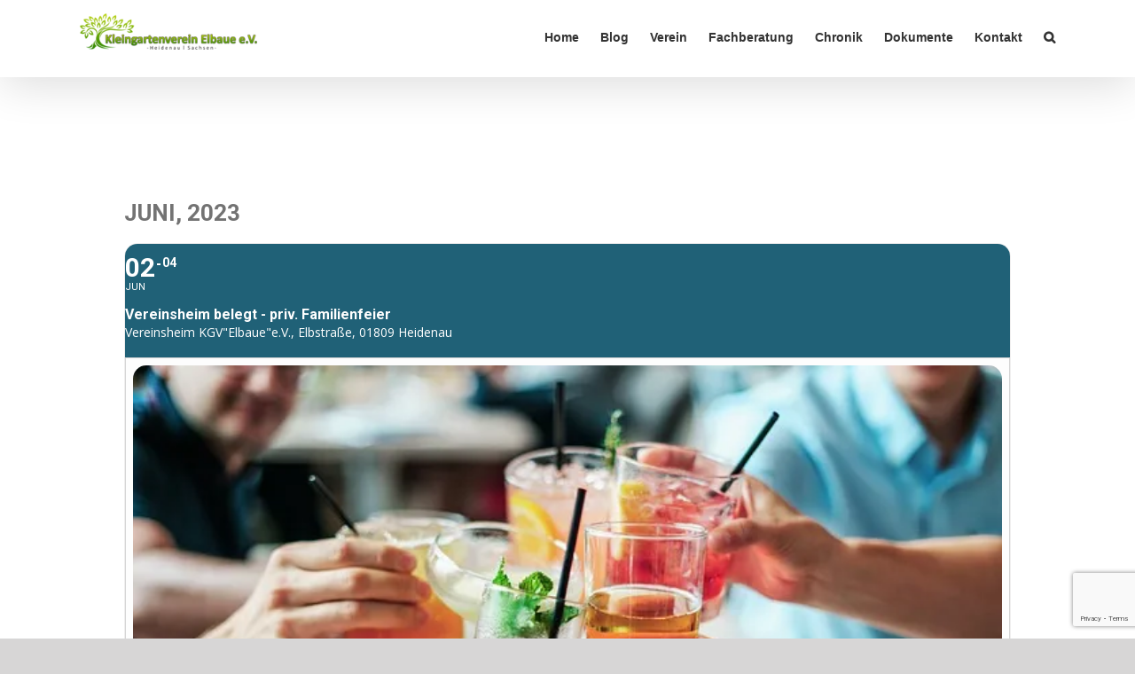

--- FILE ---
content_type: text/html; charset=utf-8
request_url: https://www.google.com/recaptcha/api2/anchor?ar=1&k=6LfWBKQUAAAAAJCoDUOEkm71uCnll49eKECsiTMW&co=aHR0cHM6Ly9rZ3YtZWxiYXVlLWhlaWRlbmF1LmRlOjQ0Mw..&hl=en&v=N67nZn4AqZkNcbeMu4prBgzg&size=invisible&anchor-ms=20000&execute-ms=30000&cb=sw8clyoc7a9c
body_size: 48941
content:
<!DOCTYPE HTML><html dir="ltr" lang="en"><head><meta http-equiv="Content-Type" content="text/html; charset=UTF-8">
<meta http-equiv="X-UA-Compatible" content="IE=edge">
<title>reCAPTCHA</title>
<style type="text/css">
/* cyrillic-ext */
@font-face {
  font-family: 'Roboto';
  font-style: normal;
  font-weight: 400;
  font-stretch: 100%;
  src: url(//fonts.gstatic.com/s/roboto/v48/KFO7CnqEu92Fr1ME7kSn66aGLdTylUAMa3GUBHMdazTgWw.woff2) format('woff2');
  unicode-range: U+0460-052F, U+1C80-1C8A, U+20B4, U+2DE0-2DFF, U+A640-A69F, U+FE2E-FE2F;
}
/* cyrillic */
@font-face {
  font-family: 'Roboto';
  font-style: normal;
  font-weight: 400;
  font-stretch: 100%;
  src: url(//fonts.gstatic.com/s/roboto/v48/KFO7CnqEu92Fr1ME7kSn66aGLdTylUAMa3iUBHMdazTgWw.woff2) format('woff2');
  unicode-range: U+0301, U+0400-045F, U+0490-0491, U+04B0-04B1, U+2116;
}
/* greek-ext */
@font-face {
  font-family: 'Roboto';
  font-style: normal;
  font-weight: 400;
  font-stretch: 100%;
  src: url(//fonts.gstatic.com/s/roboto/v48/KFO7CnqEu92Fr1ME7kSn66aGLdTylUAMa3CUBHMdazTgWw.woff2) format('woff2');
  unicode-range: U+1F00-1FFF;
}
/* greek */
@font-face {
  font-family: 'Roboto';
  font-style: normal;
  font-weight: 400;
  font-stretch: 100%;
  src: url(//fonts.gstatic.com/s/roboto/v48/KFO7CnqEu92Fr1ME7kSn66aGLdTylUAMa3-UBHMdazTgWw.woff2) format('woff2');
  unicode-range: U+0370-0377, U+037A-037F, U+0384-038A, U+038C, U+038E-03A1, U+03A3-03FF;
}
/* math */
@font-face {
  font-family: 'Roboto';
  font-style: normal;
  font-weight: 400;
  font-stretch: 100%;
  src: url(//fonts.gstatic.com/s/roboto/v48/KFO7CnqEu92Fr1ME7kSn66aGLdTylUAMawCUBHMdazTgWw.woff2) format('woff2');
  unicode-range: U+0302-0303, U+0305, U+0307-0308, U+0310, U+0312, U+0315, U+031A, U+0326-0327, U+032C, U+032F-0330, U+0332-0333, U+0338, U+033A, U+0346, U+034D, U+0391-03A1, U+03A3-03A9, U+03B1-03C9, U+03D1, U+03D5-03D6, U+03F0-03F1, U+03F4-03F5, U+2016-2017, U+2034-2038, U+203C, U+2040, U+2043, U+2047, U+2050, U+2057, U+205F, U+2070-2071, U+2074-208E, U+2090-209C, U+20D0-20DC, U+20E1, U+20E5-20EF, U+2100-2112, U+2114-2115, U+2117-2121, U+2123-214F, U+2190, U+2192, U+2194-21AE, U+21B0-21E5, U+21F1-21F2, U+21F4-2211, U+2213-2214, U+2216-22FF, U+2308-230B, U+2310, U+2319, U+231C-2321, U+2336-237A, U+237C, U+2395, U+239B-23B7, U+23D0, U+23DC-23E1, U+2474-2475, U+25AF, U+25B3, U+25B7, U+25BD, U+25C1, U+25CA, U+25CC, U+25FB, U+266D-266F, U+27C0-27FF, U+2900-2AFF, U+2B0E-2B11, U+2B30-2B4C, U+2BFE, U+3030, U+FF5B, U+FF5D, U+1D400-1D7FF, U+1EE00-1EEFF;
}
/* symbols */
@font-face {
  font-family: 'Roboto';
  font-style: normal;
  font-weight: 400;
  font-stretch: 100%;
  src: url(//fonts.gstatic.com/s/roboto/v48/KFO7CnqEu92Fr1ME7kSn66aGLdTylUAMaxKUBHMdazTgWw.woff2) format('woff2');
  unicode-range: U+0001-000C, U+000E-001F, U+007F-009F, U+20DD-20E0, U+20E2-20E4, U+2150-218F, U+2190, U+2192, U+2194-2199, U+21AF, U+21E6-21F0, U+21F3, U+2218-2219, U+2299, U+22C4-22C6, U+2300-243F, U+2440-244A, U+2460-24FF, U+25A0-27BF, U+2800-28FF, U+2921-2922, U+2981, U+29BF, U+29EB, U+2B00-2BFF, U+4DC0-4DFF, U+FFF9-FFFB, U+10140-1018E, U+10190-1019C, U+101A0, U+101D0-101FD, U+102E0-102FB, U+10E60-10E7E, U+1D2C0-1D2D3, U+1D2E0-1D37F, U+1F000-1F0FF, U+1F100-1F1AD, U+1F1E6-1F1FF, U+1F30D-1F30F, U+1F315, U+1F31C, U+1F31E, U+1F320-1F32C, U+1F336, U+1F378, U+1F37D, U+1F382, U+1F393-1F39F, U+1F3A7-1F3A8, U+1F3AC-1F3AF, U+1F3C2, U+1F3C4-1F3C6, U+1F3CA-1F3CE, U+1F3D4-1F3E0, U+1F3ED, U+1F3F1-1F3F3, U+1F3F5-1F3F7, U+1F408, U+1F415, U+1F41F, U+1F426, U+1F43F, U+1F441-1F442, U+1F444, U+1F446-1F449, U+1F44C-1F44E, U+1F453, U+1F46A, U+1F47D, U+1F4A3, U+1F4B0, U+1F4B3, U+1F4B9, U+1F4BB, U+1F4BF, U+1F4C8-1F4CB, U+1F4D6, U+1F4DA, U+1F4DF, U+1F4E3-1F4E6, U+1F4EA-1F4ED, U+1F4F7, U+1F4F9-1F4FB, U+1F4FD-1F4FE, U+1F503, U+1F507-1F50B, U+1F50D, U+1F512-1F513, U+1F53E-1F54A, U+1F54F-1F5FA, U+1F610, U+1F650-1F67F, U+1F687, U+1F68D, U+1F691, U+1F694, U+1F698, U+1F6AD, U+1F6B2, U+1F6B9-1F6BA, U+1F6BC, U+1F6C6-1F6CF, U+1F6D3-1F6D7, U+1F6E0-1F6EA, U+1F6F0-1F6F3, U+1F6F7-1F6FC, U+1F700-1F7FF, U+1F800-1F80B, U+1F810-1F847, U+1F850-1F859, U+1F860-1F887, U+1F890-1F8AD, U+1F8B0-1F8BB, U+1F8C0-1F8C1, U+1F900-1F90B, U+1F93B, U+1F946, U+1F984, U+1F996, U+1F9E9, U+1FA00-1FA6F, U+1FA70-1FA7C, U+1FA80-1FA89, U+1FA8F-1FAC6, U+1FACE-1FADC, U+1FADF-1FAE9, U+1FAF0-1FAF8, U+1FB00-1FBFF;
}
/* vietnamese */
@font-face {
  font-family: 'Roboto';
  font-style: normal;
  font-weight: 400;
  font-stretch: 100%;
  src: url(//fonts.gstatic.com/s/roboto/v48/KFO7CnqEu92Fr1ME7kSn66aGLdTylUAMa3OUBHMdazTgWw.woff2) format('woff2');
  unicode-range: U+0102-0103, U+0110-0111, U+0128-0129, U+0168-0169, U+01A0-01A1, U+01AF-01B0, U+0300-0301, U+0303-0304, U+0308-0309, U+0323, U+0329, U+1EA0-1EF9, U+20AB;
}
/* latin-ext */
@font-face {
  font-family: 'Roboto';
  font-style: normal;
  font-weight: 400;
  font-stretch: 100%;
  src: url(//fonts.gstatic.com/s/roboto/v48/KFO7CnqEu92Fr1ME7kSn66aGLdTylUAMa3KUBHMdazTgWw.woff2) format('woff2');
  unicode-range: U+0100-02BA, U+02BD-02C5, U+02C7-02CC, U+02CE-02D7, U+02DD-02FF, U+0304, U+0308, U+0329, U+1D00-1DBF, U+1E00-1E9F, U+1EF2-1EFF, U+2020, U+20A0-20AB, U+20AD-20C0, U+2113, U+2C60-2C7F, U+A720-A7FF;
}
/* latin */
@font-face {
  font-family: 'Roboto';
  font-style: normal;
  font-weight: 400;
  font-stretch: 100%;
  src: url(//fonts.gstatic.com/s/roboto/v48/KFO7CnqEu92Fr1ME7kSn66aGLdTylUAMa3yUBHMdazQ.woff2) format('woff2');
  unicode-range: U+0000-00FF, U+0131, U+0152-0153, U+02BB-02BC, U+02C6, U+02DA, U+02DC, U+0304, U+0308, U+0329, U+2000-206F, U+20AC, U+2122, U+2191, U+2193, U+2212, U+2215, U+FEFF, U+FFFD;
}
/* cyrillic-ext */
@font-face {
  font-family: 'Roboto';
  font-style: normal;
  font-weight: 500;
  font-stretch: 100%;
  src: url(//fonts.gstatic.com/s/roboto/v48/KFO7CnqEu92Fr1ME7kSn66aGLdTylUAMa3GUBHMdazTgWw.woff2) format('woff2');
  unicode-range: U+0460-052F, U+1C80-1C8A, U+20B4, U+2DE0-2DFF, U+A640-A69F, U+FE2E-FE2F;
}
/* cyrillic */
@font-face {
  font-family: 'Roboto';
  font-style: normal;
  font-weight: 500;
  font-stretch: 100%;
  src: url(//fonts.gstatic.com/s/roboto/v48/KFO7CnqEu92Fr1ME7kSn66aGLdTylUAMa3iUBHMdazTgWw.woff2) format('woff2');
  unicode-range: U+0301, U+0400-045F, U+0490-0491, U+04B0-04B1, U+2116;
}
/* greek-ext */
@font-face {
  font-family: 'Roboto';
  font-style: normal;
  font-weight: 500;
  font-stretch: 100%;
  src: url(//fonts.gstatic.com/s/roboto/v48/KFO7CnqEu92Fr1ME7kSn66aGLdTylUAMa3CUBHMdazTgWw.woff2) format('woff2');
  unicode-range: U+1F00-1FFF;
}
/* greek */
@font-face {
  font-family: 'Roboto';
  font-style: normal;
  font-weight: 500;
  font-stretch: 100%;
  src: url(//fonts.gstatic.com/s/roboto/v48/KFO7CnqEu92Fr1ME7kSn66aGLdTylUAMa3-UBHMdazTgWw.woff2) format('woff2');
  unicode-range: U+0370-0377, U+037A-037F, U+0384-038A, U+038C, U+038E-03A1, U+03A3-03FF;
}
/* math */
@font-face {
  font-family: 'Roboto';
  font-style: normal;
  font-weight: 500;
  font-stretch: 100%;
  src: url(//fonts.gstatic.com/s/roboto/v48/KFO7CnqEu92Fr1ME7kSn66aGLdTylUAMawCUBHMdazTgWw.woff2) format('woff2');
  unicode-range: U+0302-0303, U+0305, U+0307-0308, U+0310, U+0312, U+0315, U+031A, U+0326-0327, U+032C, U+032F-0330, U+0332-0333, U+0338, U+033A, U+0346, U+034D, U+0391-03A1, U+03A3-03A9, U+03B1-03C9, U+03D1, U+03D5-03D6, U+03F0-03F1, U+03F4-03F5, U+2016-2017, U+2034-2038, U+203C, U+2040, U+2043, U+2047, U+2050, U+2057, U+205F, U+2070-2071, U+2074-208E, U+2090-209C, U+20D0-20DC, U+20E1, U+20E5-20EF, U+2100-2112, U+2114-2115, U+2117-2121, U+2123-214F, U+2190, U+2192, U+2194-21AE, U+21B0-21E5, U+21F1-21F2, U+21F4-2211, U+2213-2214, U+2216-22FF, U+2308-230B, U+2310, U+2319, U+231C-2321, U+2336-237A, U+237C, U+2395, U+239B-23B7, U+23D0, U+23DC-23E1, U+2474-2475, U+25AF, U+25B3, U+25B7, U+25BD, U+25C1, U+25CA, U+25CC, U+25FB, U+266D-266F, U+27C0-27FF, U+2900-2AFF, U+2B0E-2B11, U+2B30-2B4C, U+2BFE, U+3030, U+FF5B, U+FF5D, U+1D400-1D7FF, U+1EE00-1EEFF;
}
/* symbols */
@font-face {
  font-family: 'Roboto';
  font-style: normal;
  font-weight: 500;
  font-stretch: 100%;
  src: url(//fonts.gstatic.com/s/roboto/v48/KFO7CnqEu92Fr1ME7kSn66aGLdTylUAMaxKUBHMdazTgWw.woff2) format('woff2');
  unicode-range: U+0001-000C, U+000E-001F, U+007F-009F, U+20DD-20E0, U+20E2-20E4, U+2150-218F, U+2190, U+2192, U+2194-2199, U+21AF, U+21E6-21F0, U+21F3, U+2218-2219, U+2299, U+22C4-22C6, U+2300-243F, U+2440-244A, U+2460-24FF, U+25A0-27BF, U+2800-28FF, U+2921-2922, U+2981, U+29BF, U+29EB, U+2B00-2BFF, U+4DC0-4DFF, U+FFF9-FFFB, U+10140-1018E, U+10190-1019C, U+101A0, U+101D0-101FD, U+102E0-102FB, U+10E60-10E7E, U+1D2C0-1D2D3, U+1D2E0-1D37F, U+1F000-1F0FF, U+1F100-1F1AD, U+1F1E6-1F1FF, U+1F30D-1F30F, U+1F315, U+1F31C, U+1F31E, U+1F320-1F32C, U+1F336, U+1F378, U+1F37D, U+1F382, U+1F393-1F39F, U+1F3A7-1F3A8, U+1F3AC-1F3AF, U+1F3C2, U+1F3C4-1F3C6, U+1F3CA-1F3CE, U+1F3D4-1F3E0, U+1F3ED, U+1F3F1-1F3F3, U+1F3F5-1F3F7, U+1F408, U+1F415, U+1F41F, U+1F426, U+1F43F, U+1F441-1F442, U+1F444, U+1F446-1F449, U+1F44C-1F44E, U+1F453, U+1F46A, U+1F47D, U+1F4A3, U+1F4B0, U+1F4B3, U+1F4B9, U+1F4BB, U+1F4BF, U+1F4C8-1F4CB, U+1F4D6, U+1F4DA, U+1F4DF, U+1F4E3-1F4E6, U+1F4EA-1F4ED, U+1F4F7, U+1F4F9-1F4FB, U+1F4FD-1F4FE, U+1F503, U+1F507-1F50B, U+1F50D, U+1F512-1F513, U+1F53E-1F54A, U+1F54F-1F5FA, U+1F610, U+1F650-1F67F, U+1F687, U+1F68D, U+1F691, U+1F694, U+1F698, U+1F6AD, U+1F6B2, U+1F6B9-1F6BA, U+1F6BC, U+1F6C6-1F6CF, U+1F6D3-1F6D7, U+1F6E0-1F6EA, U+1F6F0-1F6F3, U+1F6F7-1F6FC, U+1F700-1F7FF, U+1F800-1F80B, U+1F810-1F847, U+1F850-1F859, U+1F860-1F887, U+1F890-1F8AD, U+1F8B0-1F8BB, U+1F8C0-1F8C1, U+1F900-1F90B, U+1F93B, U+1F946, U+1F984, U+1F996, U+1F9E9, U+1FA00-1FA6F, U+1FA70-1FA7C, U+1FA80-1FA89, U+1FA8F-1FAC6, U+1FACE-1FADC, U+1FADF-1FAE9, U+1FAF0-1FAF8, U+1FB00-1FBFF;
}
/* vietnamese */
@font-face {
  font-family: 'Roboto';
  font-style: normal;
  font-weight: 500;
  font-stretch: 100%;
  src: url(//fonts.gstatic.com/s/roboto/v48/KFO7CnqEu92Fr1ME7kSn66aGLdTylUAMa3OUBHMdazTgWw.woff2) format('woff2');
  unicode-range: U+0102-0103, U+0110-0111, U+0128-0129, U+0168-0169, U+01A0-01A1, U+01AF-01B0, U+0300-0301, U+0303-0304, U+0308-0309, U+0323, U+0329, U+1EA0-1EF9, U+20AB;
}
/* latin-ext */
@font-face {
  font-family: 'Roboto';
  font-style: normal;
  font-weight: 500;
  font-stretch: 100%;
  src: url(//fonts.gstatic.com/s/roboto/v48/KFO7CnqEu92Fr1ME7kSn66aGLdTylUAMa3KUBHMdazTgWw.woff2) format('woff2');
  unicode-range: U+0100-02BA, U+02BD-02C5, U+02C7-02CC, U+02CE-02D7, U+02DD-02FF, U+0304, U+0308, U+0329, U+1D00-1DBF, U+1E00-1E9F, U+1EF2-1EFF, U+2020, U+20A0-20AB, U+20AD-20C0, U+2113, U+2C60-2C7F, U+A720-A7FF;
}
/* latin */
@font-face {
  font-family: 'Roboto';
  font-style: normal;
  font-weight: 500;
  font-stretch: 100%;
  src: url(//fonts.gstatic.com/s/roboto/v48/KFO7CnqEu92Fr1ME7kSn66aGLdTylUAMa3yUBHMdazQ.woff2) format('woff2');
  unicode-range: U+0000-00FF, U+0131, U+0152-0153, U+02BB-02BC, U+02C6, U+02DA, U+02DC, U+0304, U+0308, U+0329, U+2000-206F, U+20AC, U+2122, U+2191, U+2193, U+2212, U+2215, U+FEFF, U+FFFD;
}
/* cyrillic-ext */
@font-face {
  font-family: 'Roboto';
  font-style: normal;
  font-weight: 900;
  font-stretch: 100%;
  src: url(//fonts.gstatic.com/s/roboto/v48/KFO7CnqEu92Fr1ME7kSn66aGLdTylUAMa3GUBHMdazTgWw.woff2) format('woff2');
  unicode-range: U+0460-052F, U+1C80-1C8A, U+20B4, U+2DE0-2DFF, U+A640-A69F, U+FE2E-FE2F;
}
/* cyrillic */
@font-face {
  font-family: 'Roboto';
  font-style: normal;
  font-weight: 900;
  font-stretch: 100%;
  src: url(//fonts.gstatic.com/s/roboto/v48/KFO7CnqEu92Fr1ME7kSn66aGLdTylUAMa3iUBHMdazTgWw.woff2) format('woff2');
  unicode-range: U+0301, U+0400-045F, U+0490-0491, U+04B0-04B1, U+2116;
}
/* greek-ext */
@font-face {
  font-family: 'Roboto';
  font-style: normal;
  font-weight: 900;
  font-stretch: 100%;
  src: url(//fonts.gstatic.com/s/roboto/v48/KFO7CnqEu92Fr1ME7kSn66aGLdTylUAMa3CUBHMdazTgWw.woff2) format('woff2');
  unicode-range: U+1F00-1FFF;
}
/* greek */
@font-face {
  font-family: 'Roboto';
  font-style: normal;
  font-weight: 900;
  font-stretch: 100%;
  src: url(//fonts.gstatic.com/s/roboto/v48/KFO7CnqEu92Fr1ME7kSn66aGLdTylUAMa3-UBHMdazTgWw.woff2) format('woff2');
  unicode-range: U+0370-0377, U+037A-037F, U+0384-038A, U+038C, U+038E-03A1, U+03A3-03FF;
}
/* math */
@font-face {
  font-family: 'Roboto';
  font-style: normal;
  font-weight: 900;
  font-stretch: 100%;
  src: url(//fonts.gstatic.com/s/roboto/v48/KFO7CnqEu92Fr1ME7kSn66aGLdTylUAMawCUBHMdazTgWw.woff2) format('woff2');
  unicode-range: U+0302-0303, U+0305, U+0307-0308, U+0310, U+0312, U+0315, U+031A, U+0326-0327, U+032C, U+032F-0330, U+0332-0333, U+0338, U+033A, U+0346, U+034D, U+0391-03A1, U+03A3-03A9, U+03B1-03C9, U+03D1, U+03D5-03D6, U+03F0-03F1, U+03F4-03F5, U+2016-2017, U+2034-2038, U+203C, U+2040, U+2043, U+2047, U+2050, U+2057, U+205F, U+2070-2071, U+2074-208E, U+2090-209C, U+20D0-20DC, U+20E1, U+20E5-20EF, U+2100-2112, U+2114-2115, U+2117-2121, U+2123-214F, U+2190, U+2192, U+2194-21AE, U+21B0-21E5, U+21F1-21F2, U+21F4-2211, U+2213-2214, U+2216-22FF, U+2308-230B, U+2310, U+2319, U+231C-2321, U+2336-237A, U+237C, U+2395, U+239B-23B7, U+23D0, U+23DC-23E1, U+2474-2475, U+25AF, U+25B3, U+25B7, U+25BD, U+25C1, U+25CA, U+25CC, U+25FB, U+266D-266F, U+27C0-27FF, U+2900-2AFF, U+2B0E-2B11, U+2B30-2B4C, U+2BFE, U+3030, U+FF5B, U+FF5D, U+1D400-1D7FF, U+1EE00-1EEFF;
}
/* symbols */
@font-face {
  font-family: 'Roboto';
  font-style: normal;
  font-weight: 900;
  font-stretch: 100%;
  src: url(//fonts.gstatic.com/s/roboto/v48/KFO7CnqEu92Fr1ME7kSn66aGLdTylUAMaxKUBHMdazTgWw.woff2) format('woff2');
  unicode-range: U+0001-000C, U+000E-001F, U+007F-009F, U+20DD-20E0, U+20E2-20E4, U+2150-218F, U+2190, U+2192, U+2194-2199, U+21AF, U+21E6-21F0, U+21F3, U+2218-2219, U+2299, U+22C4-22C6, U+2300-243F, U+2440-244A, U+2460-24FF, U+25A0-27BF, U+2800-28FF, U+2921-2922, U+2981, U+29BF, U+29EB, U+2B00-2BFF, U+4DC0-4DFF, U+FFF9-FFFB, U+10140-1018E, U+10190-1019C, U+101A0, U+101D0-101FD, U+102E0-102FB, U+10E60-10E7E, U+1D2C0-1D2D3, U+1D2E0-1D37F, U+1F000-1F0FF, U+1F100-1F1AD, U+1F1E6-1F1FF, U+1F30D-1F30F, U+1F315, U+1F31C, U+1F31E, U+1F320-1F32C, U+1F336, U+1F378, U+1F37D, U+1F382, U+1F393-1F39F, U+1F3A7-1F3A8, U+1F3AC-1F3AF, U+1F3C2, U+1F3C4-1F3C6, U+1F3CA-1F3CE, U+1F3D4-1F3E0, U+1F3ED, U+1F3F1-1F3F3, U+1F3F5-1F3F7, U+1F408, U+1F415, U+1F41F, U+1F426, U+1F43F, U+1F441-1F442, U+1F444, U+1F446-1F449, U+1F44C-1F44E, U+1F453, U+1F46A, U+1F47D, U+1F4A3, U+1F4B0, U+1F4B3, U+1F4B9, U+1F4BB, U+1F4BF, U+1F4C8-1F4CB, U+1F4D6, U+1F4DA, U+1F4DF, U+1F4E3-1F4E6, U+1F4EA-1F4ED, U+1F4F7, U+1F4F9-1F4FB, U+1F4FD-1F4FE, U+1F503, U+1F507-1F50B, U+1F50D, U+1F512-1F513, U+1F53E-1F54A, U+1F54F-1F5FA, U+1F610, U+1F650-1F67F, U+1F687, U+1F68D, U+1F691, U+1F694, U+1F698, U+1F6AD, U+1F6B2, U+1F6B9-1F6BA, U+1F6BC, U+1F6C6-1F6CF, U+1F6D3-1F6D7, U+1F6E0-1F6EA, U+1F6F0-1F6F3, U+1F6F7-1F6FC, U+1F700-1F7FF, U+1F800-1F80B, U+1F810-1F847, U+1F850-1F859, U+1F860-1F887, U+1F890-1F8AD, U+1F8B0-1F8BB, U+1F8C0-1F8C1, U+1F900-1F90B, U+1F93B, U+1F946, U+1F984, U+1F996, U+1F9E9, U+1FA00-1FA6F, U+1FA70-1FA7C, U+1FA80-1FA89, U+1FA8F-1FAC6, U+1FACE-1FADC, U+1FADF-1FAE9, U+1FAF0-1FAF8, U+1FB00-1FBFF;
}
/* vietnamese */
@font-face {
  font-family: 'Roboto';
  font-style: normal;
  font-weight: 900;
  font-stretch: 100%;
  src: url(//fonts.gstatic.com/s/roboto/v48/KFO7CnqEu92Fr1ME7kSn66aGLdTylUAMa3OUBHMdazTgWw.woff2) format('woff2');
  unicode-range: U+0102-0103, U+0110-0111, U+0128-0129, U+0168-0169, U+01A0-01A1, U+01AF-01B0, U+0300-0301, U+0303-0304, U+0308-0309, U+0323, U+0329, U+1EA0-1EF9, U+20AB;
}
/* latin-ext */
@font-face {
  font-family: 'Roboto';
  font-style: normal;
  font-weight: 900;
  font-stretch: 100%;
  src: url(//fonts.gstatic.com/s/roboto/v48/KFO7CnqEu92Fr1ME7kSn66aGLdTylUAMa3KUBHMdazTgWw.woff2) format('woff2');
  unicode-range: U+0100-02BA, U+02BD-02C5, U+02C7-02CC, U+02CE-02D7, U+02DD-02FF, U+0304, U+0308, U+0329, U+1D00-1DBF, U+1E00-1E9F, U+1EF2-1EFF, U+2020, U+20A0-20AB, U+20AD-20C0, U+2113, U+2C60-2C7F, U+A720-A7FF;
}
/* latin */
@font-face {
  font-family: 'Roboto';
  font-style: normal;
  font-weight: 900;
  font-stretch: 100%;
  src: url(//fonts.gstatic.com/s/roboto/v48/KFO7CnqEu92Fr1ME7kSn66aGLdTylUAMa3yUBHMdazQ.woff2) format('woff2');
  unicode-range: U+0000-00FF, U+0131, U+0152-0153, U+02BB-02BC, U+02C6, U+02DA, U+02DC, U+0304, U+0308, U+0329, U+2000-206F, U+20AC, U+2122, U+2191, U+2193, U+2212, U+2215, U+FEFF, U+FFFD;
}

</style>
<link rel="stylesheet" type="text/css" href="https://www.gstatic.com/recaptcha/releases/N67nZn4AqZkNcbeMu4prBgzg/styles__ltr.css">
<script nonce="yQ-nKVs4trX6NVlvhkziHw" type="text/javascript">window['__recaptcha_api'] = 'https://www.google.com/recaptcha/api2/';</script>
<script type="text/javascript" src="https://www.gstatic.com/recaptcha/releases/N67nZn4AqZkNcbeMu4prBgzg/recaptcha__en.js" nonce="yQ-nKVs4trX6NVlvhkziHw">
      
    </script></head>
<body><div id="rc-anchor-alert" class="rc-anchor-alert"></div>
<input type="hidden" id="recaptcha-token" value="[base64]">
<script type="text/javascript" nonce="yQ-nKVs4trX6NVlvhkziHw">
      recaptcha.anchor.Main.init("[\x22ainput\x22,[\x22bgdata\x22,\x22\x22,\[base64]/[base64]/[base64]/[base64]/[base64]/UltsKytdPUU6KEU8MjA0OD9SW2wrK109RT4+NnwxOTI6KChFJjY0NTEyKT09NTUyOTYmJk0rMTxjLmxlbmd0aCYmKGMuY2hhckNvZGVBdChNKzEpJjY0NTEyKT09NTYzMjA/[base64]/[base64]/[base64]/[base64]/[base64]/[base64]/[base64]\x22,\[base64]\\u003d\x22,\x22w79Gw605d8KswovDugnDrkU0dVVbwrTChCrDgiXClSdpwqHCmxLCrUsPw40/[base64]/wo4qOH7ChMKRw5fCicORwqzCmVnCkcOPw4bCsizDpcKow6HCncKHw7N+HC9XJcO0wqwDwpxFPsO2CxAmR8KnNVLDg8K8F8Klw5bCkh7CtgV2fnVjwqvDtxUfVV/CkMK4PgXDgMOdw5lOK23CqgDDg8Omw5g8w4jDtcOaRj3Dm8OQw4kcbcKCwpHDuMKnOjsfSHrDoUkQwpxxIcKmKMOJwpowwoo9w6LCuMOFM8Kjw6ZkwrPCg8OBwpYbw6/Ci2PDl8OPFVF5wr/CtUMHEsKjacOCwpLCtMOvw5nDnHfCssK/dX4yw6HDvknCqlLDjmjDu8Kcwpk1woTCkMODwr1ZXSZTCsOfZFcHwoPCqxF5WxthSMOmWcOuwp/DjwYtwpHDvwJ6w6rDusONwptVwozCpnTCi1bCpsK3QcKHK8OPw7ofwoZrwqXCq8OTe1BeXSPChcKNw6RCw53CoDgtw7FLMMKGwrDDp8KYAMK1wovDt8K/w4Mrw4ZqNHVxwpEVADXCl1zDpcOXCF3Ct3LDsxNiNcOtwqDDnkoPwoHCssKEP19Vw4PDsMOOR8KbMyHDsBPCjB4vwplNbD/[base64]/ClcK9VMKCwoscw4nDu8ObFz/CsW3CplfCjVLCgcOkQsOvVsKFa1/DrsKzw5XCicOrQMK0w7XDnsOdT8KdEMKtOcOCw4h3VsOOJMOkw7DCn8KhwpAuwqVgwrEQw5MQw4jDlMKJw5nCocKKThIuJA13RFJ6wrgsw73DusOTw5/Cmk/[base64]/[base64]/[base64]/CrlxWw5lHWz0cwrRJw4DCmzRxwoZIG8KgwoPCocOswro5w7kVcMOLwrPDscK6OMO+wpjCp3/DgBbCt8OEwpHDtxwKKhJgw57DlGHDjcKFF2XCgDxRwrzDlRvCoTM8wpdQwpLDssO7wpZkwpTCvlLCo8OdwqYiSj8xwq4oL8KQw7XDmmrDjFPDkzzCl8O7w59Zw5HDncKzwqnCnmJrYMOEw57CkcKRwpFHHU7CscKyw6NIB8O/w7/[base64]/Dn1YHZMKaGsKiVlzCg3PDj3HDkVlWbVjCnyMVw77Ds2XChlkzfcK1w6jDn8OLw5nCojRYLsOzOg02w4Juw5zDkyDClMKgw7ckw7fDscOHQMOmL8KaQMKSWMOOwqcuQcOvP0UYSsK0w4fCrsOZwrvCicKjw7HCr8O2Im9/DEHCr8OxP1NlXzQBdhVxw4fCqsKmPwTCmcOQG1HCtmFKwo0uw73Cg8Krw5lzI8OZwpEkcDDCjcOfw6FPAzDDpUJfw5/Cv8OQw43ClhvDmV/DgcKxwqo2w4ENWTUCw4HChQ/Cg8KXwqhgw5jCkcOOasOQw7FSwqhHwpLDoVHDsMOvDlbDp8O8w6/[base64]/DiMKaUsKCTCwrRsODWsKAw6rDocKKw5TDusKfRHLCicOsYMOhw4DDvMO5ZFnDmW0Aw7bCkcKlaSTCo8OqwqzCnlXClcO6XsOaeMOaT8OHw6XCr8OldcOKwqtzw75qIMKqw4Z6wrVST2VvwrRRw4XDk8KGwpV3w5/CtMOPwpUHw4fDvmLCkcKMwprDpjsfO8KvwqXDuEZdw6pFWsOPw5UdAMKkLSpsw7QDYsOsMQtDw5gww6Rhwo9sbTB9Qx3Co8O9TRrCrwtywrrCl8Ktw4fCr0vDg0bCnMKnw68Pw6/[base64]/CkMKqZnBVASZFZEViw7TCqFguGDUXTWHDry/[base64]/JMOXwoBYwpc8WWHDjsOiZMKEY2bCvsK/w60gw7Qaw63DmMK8w7t4TR5qXsKiwrQqE8Okw4Ifwqpww4l+eMK8A3DCkMOVfMKFXsOKZy/Cr8Onw4fDj8OOWQtYw7bDl3xxHj3DmF/DnAhcw6DDpXfDlioPcnvDjFhlwoHChsODw5zDtQkFw5TDrMO/w7/CvCJVGcK0wqVtwr1oM8OpDS3ChcOXH8KRJl3CjMKLwrYUwqUCIcKhwofCjgEww63DpcOFMgbChwUbw699w6jDs8KAw5NrwozCkEVXwpoQw4BOZG7Ct8OLM8OAAsOpHcK9dcKWCkNyNxh6UijDu8OAw5/[base64]/DocOSw7tkXFw3N8KqwrDDim5WAivDkU3CoMOEwocow43DrW7DlcKWfMOKwq/Cl8Okw4BFw4t0w7zDncOIwoF1wqEuworDssOHMsOASMKpCHtINcKjw7XCtMOScMKaw4fCiVbDs8K0EQbCnsO/VCZ+wrwgXsKsVMKMEMOIIsOIwr/Csy4ewrI8w6VOwrM1wpXDmMKEwpHDv1XDpXjDgGZgZcOtRMOjwqN+w7fDrAzDnMOHXsOew4UMShI0w4xqw6wlc8KNw447PCMMw5DCtms4WsOvfE/[base64]/[base64]/P8KVGl7CrsKnOMKqAktpHi3DmHoFwp/Dg391PsKnw6ZZwpVLw5sSwo1HeEVRAMO6V8K6w4V+wqBYw5nDpcKmG8KQwohfIkwPUMOdwpJ9DBQOawMiwrfDosOVQcK6M8KaTWnCv3/CsMKfX8OXPwdkwqjDvcOOX8OWwqIfC8OFLWDCvsOqw6fCq0bDphR5w77DkMKOwqssfk1EGMK8BB3CsjHCm2Mfwr/Dl8O5wo/[base64]/CnwAywrPDtsKJw5Fcwo1NNsKXB8OOwrHDiV9aZi5/wovCgsK1woLDrEDDu0/[base64]/NcKFPsKuPVcCKsK9wp82MGPCjsOXfcK5woxZwpcpNG1Dw44YwqTDq8K2LMOUwrw7w5nDhcKLwrfCiEg6UMKCwrnDn2rCmsOlw4khw5h1wr7Di8OFw6nCkDh/w4xcwptXw4/CvR3Dm0xobVNgPMKEwo0IccOgw53DtE3DvsOew5RvTsOiW1HCkcKoHB48TEUGwqtjwr1hdF3CssO0UGXDjMKsFmgnwpU1K8ONw53CiSPColrClDLDtcKfwofCucOGUcKeVj/DvndXwpt8ZMOgw7ouw60OO8OBCQfCrcKCY8Kaw7vDo8KgQhwXO8Kgw67DqjR0wq/Cq0LCh8O/NMOUBz7DvRjDuAHCj8OjN3TCsg0xwqxjKmxvCMOYw49PBcKrw5/CvzfCiHDDu8KSw77Dvmp4w5TDpBlyN8Oew63DqzPCgChuw47ClQMUwp/Cn8KORcOjbcK3w6vDiUE9VSvDv1BzwpFFWTvCuz4Rw7TCiMKMJksIwp1jwpZQwqUIw55vNsOMdMOGwqo+wo0qWmTDuHA8L8OBwobCqCx0wrY8wq3DtMOEAMK7PcOfKGQ0wrYUwo/Cq8OsU8KFAmF7OsOgKiLDu03DrDzDo8KmNMKHw5gNNsO+w6nCg34twqTCrsOWSMKuwrXCnA7DsnJywowBw5YbwpNkwpsew5I0ZsOkU8KPw5HDuMOiZMKNMjrCgis6RMKpwonDiMO/w5ZAYMOsMcOAwqDDjMODUUlIwpDCgFbDg8KCIcOpwonDuzzCmhlOSsO6OAlXI8Okw78Xw7sZwr/ClsOpKgt+w6nCnwzDvcKzbRxdw5zCr3jCo8OxwrjCsXLCoAF5LnzDigwYVsKqwoXClTDCtMOiEiDDqQRnLxd8UsKmHT/CpsOow401wp4swrtLFMKawpPDkcOCwpzCq1zCiE0SIsKaHsKQGF3CoMKIfCYZN8OqXVkMLjDDjcO7wonDg0/DmsKgw6oHw74ZwqEjwpEjSVbChcO9DcKZFcKkPcKgWsKvwoQgw5Vvaj0YfFM1w5zDhkLDj2ZtwrTCrcO0Tz0sEzPDlsOOMwxgMcKbIhXCmMKaXSocwqAtwpHDhMOECGnCqS/Ci8K6wqnCm8KvEw3CmlnDjX3CgcK9NHLDiEo9AUvDqhgywpTDrcOVWU7DvTgHwoDDksKgw4nDkMKwPWFQfgoWHMKiwox9PMOHHGV9w6cmw4TCiSvDp8O2w7U8aUlrwqF/w4Jhw6/DqQjDrMOYw4huw6o2w6LDvTUAB0vDgTrCl1N8fSFaVsK0wo53VMOYwprCrsK3UsOWwprCjsO4NRBTOgfDp8Opw4k1RRjDskkKfzsKA8ODP3zCrsK3w5MkQGQZNgLDiMKbIsK+WMK1wqbDm8OYOmrCgTPDvj0Dw77DucOlfGbCtzsHekTDjisswrcVH8O4WQ/DsRvDusKXVWQHNlvCi1kFw5EZJGQuwpUHwo44aFDDhsO1wqzCsnUiZcKSJsK7T8O2eEAPSsKIOsKMwpgEw47CrHlgbgvDpBYTBMKvJ3VRMS4VQm0/GknCm2/DtXvDtBsHwrw6w6l9R8KMIHUoNsKXw5PCisO1w7PCvWdqw5ozRcK/VcOpYmrDlXpxw7deLVPDqijCrcO2wrjCqFN0VSTDvmthesOTw61BHzs7C2dzFT9BOi3CjGvCiMKuV2nDgBXDhxnClhnDnjvDmjjCvR7ChsOqWsK5GxXDrcOUfRYFNBIBXx/CpHI5Ri9JLcKgw5/DusKLSMOSfcOoHsKPY3InYGldw6jChcOrGGRqw5fCuXXCscO4wozDumjDo3E9w7IawoR+KcOyw4fDv3N0woLDlmPCtMK4BMOWw7oZOsK/[base64]/CpijCmcKyCsOcHj/DlAcvwr3CgQvCtBAVacKXwo/DsxjCu8O2ecK1d3EeBcOpw6gKWizCmHrCmXRrZ8OPHcO5wrTDkSLDrMOicz3Drg3CtEA6JMKswo7CnCLCiwnDlwjDs3bCj0XCuUNEORfCucKiK8OLwovCt8OKaRpAwqPDqsOtw7dtWCtOOsKIwqQ5DMOBw48xwqzCisKPQlpewr/CkB8sw57DnGdjwoUGwrF+Mi7CrcOXw4jDtsKQQxXDuUDDpMK7ZsKuwpBgAVzDkFLDoxcsMcOmw4wuS8KPLBfCn13DgB5Ow6lvIC/[base64]/VQg8WsOkw4jCsihgTsKATsKsYsOlKjnDhhHDt8O9woHDg8KWwrLDuMOZZ8KewqMlZMO+w7MvwpPCiT5RwqhEw7XCmyzDj3gnRsOmIsOyfR9qwrUobsKsOMOHWVlXFE7CvhrDtlHCtSnDkcOabcOuwr/[base64]/DnsK7Fz89wqVYdMOPbsK9ZirDmDJVw5gHw6vCo8KQE8ObSzsew6jCiEkww7vCosOUwrjCoXsBcw3CqMKAwph7AlgYOsKpNg5jw5pXwqUkUX3DqMO/D8OXwop3wq9wwr89w7MRwqF0w4vCoV/Dj30KRcKTIAkZOsKRN8O/UlDCoW1SNksBZh8XCMOtw452w7ZZwrrDgMOMfMKWJsOfwpnCtMOfSxfDvcKZw67ClwZ/woo1wr3CrcOvb8KLFsOVbDg7wqwzZcOjOixGwpDDlA/Dh3lCwqtGEDDDlsOdFUNiDjfDhMOQwr8PIcKUw43CpMOtw4XDqTs1BVDCqMO/w6HCgmAqw5DDhcKtwqtxwq7Dn8KxwqDCjsKfSy9uworCpFrCvHYBwqvCocKzwo0sMMK7w5ZOBcKiwo8ALMKvwr7CsMOoWMOSGcOqw6fCjlnCpcK/w4kqQcOzbMK0cMOgw5vCrcKXMcOQdUzDjgwswrp9wqzDvsOdGcOjGsO/[base64]/DjwbCocO/floJY8KUS8KuwrDDrU/DmmhZwpbDjcOfW8OVw53CmH/DtcO+w6fDk8KvI8O1w7fCoRpUwrdjI8KrwpbDvnhoZWDDhQcQw5nCq8KOR8OBw47DtsKrEMK4w5pxd8Ovb8KaEsKSFigQwqphwpdOwoJVwpXDvmROwqplTXrCmHw+woPCnsOkUxtbQ09zfjzDqcKjwqvDuBErwrQUFTxLMEZmwosPXXMSH35WL3/[base64]/[base64]/[base64]/CqSxXeFQeLSHCscKHwr97w552wqcAMsKgDsO1wpDDvi7ChCUIw7JTJXLDqcKSwo50dkVSIMKuwpYcR8OgE0l/w6ENwqNwBjrCncOiw4DCrMOBEgNBw7jDssKBwo/DqR/DkWTDuHbCvMOJw5VJw6I5w7TDoBbCmyoAwrArNg/[base64]/EyjDisOgworCuMOPeUDDqEVAwpLDj3ARw6/CpVnCgHVhJVRRVsO9PnlABxDDv3PDrMOdw7HDlMKFVnXCtBLCthMneRLCoMOqwq1jw61XwpJ3wo5yNEXCu3nDk8Oub8OQIcOsUjA6wp/Cq3QQw5vCh3rCvcKfXMOlZx/Cv8OfwrXCjMKtw5QSw5bDksOCwqbCrktgwqxTLFDDkcOTw6TDqsKQUyssNz8wwpwLR8OQwqZsIsO/wrTDisKswqTDhcOww7lBw4/[base64]/DvMKSO1RRZkcFU8OnLSMGw5FnHsO3w73CkE5lL3TCuBzCoAkQccKBwo9pVlU/VBnCsMKXw7wmKsKvf8OXZhxpw61VwrfCkiPCocKZw7/DqMKZw4DDp2s0wpzCjGAqwqvDlMKvSsKqw5HCvsKdZFTDkMKDTcKHE8KDw5ZPCsOsdxzDnsKGFjTDhsOwwrLDkMObOcK+w5DDv1/[base64]/Du8KLI8Oww7vClsOlS3Fvw7jDlDpLwoDCgcK3Uls9fcOEVhnDl8OQw4rDkix8EMOPCTzDn8KfdCEAcMO4a0diw7fCj0kkw7RUc1TDu8K2wq7DvcO5w4DDm8OgacOxw6HCmcKPasO/[base64]/w7vDl8OywrvDvCAuw5vDjcKWO8KaOsOkQiDDu25tbH7Dg2/DshrDmSMxwpBAF8O2w7IeIsO1a8KKJMO/wp9LJADDmMKZw44LYMOfwoNEwpzCvAtQw4rDozZjcHxALV/CpMKRw5BQwpHDgMOow7p+w6fDrXwTw4YCasKoZMK0ScKMwpPCnsKkWwLCrWkOwpJ1woYqwoASw6kMN8Onw7XCkiEwMsOVBm/CqMKFd3bDs2JOQWLDiBvDhXrDuMKmwqhCw64LNlLCrWZKwqTDmcOFwrx3WcOpZQjDiWDDpMOnw55FacOuw6JxesOPwqbCpsOyw7zDvcK2w58Mw4Ewf8O/wrwSwprChgYfQMO2w6/CkSh7wrfChcO4CwdCwr1lwrDCoMOxwqMQPMKlwqcfwqTCssKKCcKcH8Oqw5ESJSHCpcO4wo1OCD3DukHCgw0Rw4LCi2g8wpDCncOyacOZACA/w57DoMK0EhPDn8KgGUnDpmfDjgLDhg0pVsORNMKTZsOtw49Dw5Ubwr3DjcK/wrfCunDCo8O+wrkxw7nCl0DDv3RvLzMEHiDCp8KvwqkuJ8OPwqR5wq4hwoIkbcKbwrDChsOPSANyP8Okw4tHw47Cpz5HdMONam/Ck8OTb8KzWcO+w6xVw4JmTcOEG8KXNsONw53DosO/w4nCqMOGDBvCrMOgwrEOw4XClldzw79Yw67DoQMuwpDCp3hTw5nDtsK1FSU+FMKBwrB1E33Dq07CmMKhwrE/wovCllrDq8Kdw7wBYhklwrIpw4bCh8KdcsKnwojDqsKTwrUYwoPCncKewp0JNcOnwpRQw5DDjS0iERs6w43Dil4Fw7TCksK1BMKSwpFeMMO1WsOYwr43wrzDgMOSwqTDqB7DqwfCsHXDvizDhsKafXHCrMOmw59kOFrCnSzDnn3DjWzCkBsrwoDDpcK5BlFFw5I4w5/CksOvwpUEUMKGd8KBwpkewoU8BcKfw6XDisOcw6ZvQMO2aTTCshDDt8K4UA/CmRRKXMOlwpkHwonCjMKjNXDCoDsjZ8Kqc8KcVwMvw4ApAsO8B8OXVcO5wolpwqsqXcO/w7IrHAtqwql9YcKQwqZ1wrl0w6jDtxtKB8OMw54Yw4wVwrnCicO4woLCh8KoYsKZWUQ3w51/S8OUwonCgSnChMKJwrDCv8K7IyHDni7CicO1QsKeeAhEB3FKw5vDpMOmwqAMwrV6wqt5wot2f0VHFzRcwq/CgjZbfcOow73Cv8KoVHjCtMKkchV2wr53ccORwprDs8Kjwr9xGj4aw4peJsKvHW7Cn8OCwrM2wo3DmcOVWcOnTcOpeMKPMMKLwqbCoMOewo7Dp3DCucOBSMKUwqMaUCzDpgTCvsKhw5rCgcObwoHDl2LCnMKtwoQPX8OgasKJCyUKw5kYwocDaihuVMO3ZmTCpS/CncKqeCbCsmzDjWwrTsOSwqfCh8KEw5Zzw5xMw7ZWU8KzSMK2S8O9wpcMfsKMwqgKMR/CgsOjacKRw7XDg8OhLsKqBAHCr0Jsw6tvSxXChypsf8K/w7rDukLDrSlgBcKzWEDCvADCgcOMScOzwrLDlHEmHsKtFsKEwqwTw53DsivDoSU6wrDCpsKie8K4QcONw6U5w6JSTcKFH2wFwowbJBzCnsKUw55wBsO/wrrChlgGDsOTwrLDssOnw4DDhhY6XcKMA8KgwqxhJ0ZMwoAGw6XDjsO1woFcDn7DnlzDusObw4Z5wroBw7jChhELNsORPE9mw7TDgU7DqMO6w61Uwp3CpcOvImFEZMOHw5/DmcK3JMOQwqVkw4cMw6BDKMK2w5nCgcOKw7rCn8OuwrhzKcORNiLCvhd2wpkawrhTI8KuKSdnNlPCscKbawVVEkdQwrRHwqTCliTCukJDwqsiEcKVWcKuwrdPUcO6PkUawonCssOybsOnwo/DmmMeO8K4w7HCosOSXSbDnsOWU8OHw6rDsMOqPcOGcsO5wofDnVUPw5VOwq/DsTsaacKRTyB5w7HCsnPCrMOKfsONWMOhw4zChMOsSsKrw7rCmMOowpMTf0MUwqPCrcK1w6p6e8OYccOnwoh9Z8KTwpl5w6PCtcOIU8OJwrDDiMKzCTrDogrDocOKw4DCvcKoL3txNsOwesOUwrE4wqAmEmc+NGlXwqrCkQzCvcK0fgnClQ/Cmk0qSXvDoTU2C8KFQsKFJGDDs3vDgsK7w6FVwo4VVAbCq8Ouw4wZESfDuiLDtCkkAMOywobDkDZ7wqTCt8OgfgMHw5nCtcKmbmnCjjEQw6N4KMKUTMKSwpHDgFnDkMOxwobCtcK0wq9qTMOlwrjCjT0Fw6zDjMOfQwnCnC8ZGy7CuA/DucOmw6lLcj7DjEzCq8OhwoIqw53DimTDiH8Fwq/CuwjCo8OgJ1sOHmPCsDnDucOcw6TDsMKJRyvCoGvDqsK7F8O8woPDgRZyw5E7AMKkVw5aUcOow7kgwo/DszxUSsKzXRwSwp3Do8KHwrjDtcKowrnCksKgw64bN8K9woN7wqPCq8KIOmUkw7bDv8K3wqjCjcK9XMKqw4sQJ1F6wpgswqVJO11+w717X8KCwr5IKD3DuB1eW2TCp8Kpw5bDhMOgw6B8NGfCkiXCsWzDvMOacgrCsFHDpMK9w4Vsw7TDlMKgesOEw7cdLFNhwr/DkMKEJx9nIMO/cMOyIhLCjMObwps7AcO9GAApw7vCvMOUbcOlw53ClWnCl0ZsYiY5Yn7DuMKewofCnmoyQMONOcO+w6DDtsORB8O6w5R+IcOpwp0rwodHwp3ClMKpMsKTwrzDrcKTIsOrw7/DicOsw5nDnkHDlx9mw5VoFsKEwr3CsMKyYMKWw6vDjsOQBSQcw4/DssO3CcKJcsKswoMKVcOFEsKLwpNidsKDfBJEwpvCrMOnMDA2K8KXwo/CvjRNTxTCosOZH8OQYEIMV0rDhcKoCxNPfU0dIcKRfGHDqMOMUsOGMsO/w7rCpMOHcxrCjmlwwrXDpMO/wrDCgcO0YgjCs3TClcOHwpAxNwvChsOawq3CgMKVIMKHw5U9OmfCrywUI07Dj8OzEBjDplPDkwdSwrRzWTLCi1U0wofDkCIEwpHCtMO9w7LCixLDksKvw4hXwpXDl8Onw6o2w4gIwrbDtRHClcOtYU8ZcsKmEkk5PMOOwoPCtMO4w5TCocKww7PDmcKnFUXCpMOgwq/[base64]/DrcKmP24mbV/Dj8OLw77ClQAheMOfw5DDtBVRDU7DhQjDhHA9wrNULMKZw7TCvMK3CQcmw4/CoyrCpABjwo0DwofCr3o2ZB86wp7Cp8KwDMKoED/[base64]/Dm3Rzwp0NMxbCrA7DvcODMcKYWAoZJMKKbcOUbn7DpDPDusK6XgXCrsOgwq7CjX45dMOsNsO1w5QdJMOSw7nCi046w6bCh8OoBhHDiwzCkcK9w4PDvyrDqHF/TMKUbX3DvVzDsMKJw5AYTcObZhMoGsKVw4fCl3HDisK+W8Oyw5HDn8K5wpspfDnChFLDnwNCw6ZTwqnCk8KCw7vDp8OtwovDth5YesKYQVQ0XkzDhVAGwp/CpkzChBbDmMOOwpQ1wpodGMOAJ8KZXsKFwqp8Si3CjcKPw7FjG8OnQQHDqcOqwqDCr8K1ZBjCoWcbasO5w7fCqVrCr3TCj2HCr8KCEMOQw75QHcOzWiUbNsOCw5XDtsKBwplqClLDmsO1w6jDp1/Dk1nDqHU8fcOcYMOEw4rCmsOJwofDkSXCpsOAGMO7XxjDo8Kewpp/eU7Dpg/DkMOOaCd2w6Brwrpcw7dlwrPDp8OsfcKzwrDCosOSSTQdwq89w5k1XsORL11OwrxywoHClcOgfSpYCsKcwo3DrcKawovCvhd6WsKbOsOcVy8xC3zCgghFw6vCtMOvw6TCscKmwpzChsK/w6Aow43DiUsaw74HLQkUTMKlw7bChyrDmSrDsidfw7DDkcKMNUXDvS8hKwrCr2nCnWY4wqtWw5HDjcOWw4vDk2nDusKPwq/CssOKw7QRPMOWL8KjMhxxNXQLRsK7w5Btwp9jwqEfw6wow4pCw7Esw4DDrcOyBAlmwrh0JyTDlMKEB8Kgw5zCncKYNcOHOynDmD/CpsK2YT7CmcK2wp/CjcOoJcO5eMOtIsK0ZDbDlcKSaD80wp1ZHMOsw4gKwoXDvcKpKgx/[base64]/DoBLDhH4Ww5dMa8KdWT/[base64]/DizjDlC/CqsKyEm4ZesOow4FXAT3DqsKCw67DnMKKd8Ojwr8OQAgtbxrCpzrCrMK6IcKXfUzClXUTUMOXwpRkw7BcwrTCjcOiwqzChcOMB8OsPTLCpsOHw4rCrX9gwp0OZMKRwqB5A8OzHEDDlHPDoTNDKMOmcSfDicOtwr/CjzPDrnvCk8KXWGFrwr/CsgXCtXTChD5OLMKqWsOaKF3Do8K4wpzCucKBVQbDglssAMKWHcO1woohw6rCmcO9b8Ohw7LCpT7DoALClXYWU8KhSAgvw5TCgSJ1QcOgwovCgVfDmxk/wpxfwqI7OW/CqUXDrVfDrC/[base64]/DqEIQwphew6J+EMKgDwVVQwMiw5tFw6fDngMpYsOPMsK3KMO9w6XCkcKKHCDCgsKpccK+BMOqwqQNw6RbworCmsODwqtfwqDDjMK/wqUNwqTCsHrDoytdwqtvwoQEw6HDtjQHGcK/w6bCqcOzRlRQS8KFwq9owoPCr1ASwoHDtcOhwpPCm8KzwovChcK0EcKlwqx2wosjwrpVwqnCijQyw67CpwPDlmDCrwpxQcOfwpUHw7ALFsOkwqLDucKDXBnDvQkWXTrDqMOFEMKxwrvDvTzCiSIMa8K/wqhTw6hYayEbworCm8KgR8KHD8KBw4ZRw6rDlD7CkcO9LSbDj1/[base64]/DkQvCr8KRfUvDrMKCwr3CtMKew7PDlsO1JQ/CvX7DlcKWw4TCkcOTZMK/w57DqHcTIwRES8OobEtzEMOyRcOoJ0Npwr7CnsO8UcKyUVwbwqrDkFU9wowcAMKXwqnCmmszw4EYEcO/w7/CmsKfw4nDiMKnUcKAFx0XKhPDn8Kow69LwoowVwINwr/DsUjDocKtw7fChMOcwqPDg8Oqw4wPf8KvcAbCq2zDnsOBwopOK8KgBW7CgDXCgMOzwpnDl8OHewbCh8KrDTzDvVIJbMKTwo/DhcKMwokFFxUPNxPCqMKMw64OUsOiR2rDq8Krd0XCrsOvwqNXScKYOMK/fcKaJsOMwoFpwrXClxgtwqRHw4zDvxgewqLCq28wwoDDtWVmJsOLw6Y+w5LCjXPDmHA5woLCpcOZwq/ClcKyw7J6IVN3Bh7DshdTTMKCaHjDocKVbjpFXMOFwr86DCcjVMOhw4DDtgDDhcOmUsO7WMODOsKww75fYQESeiArWCtFwoHDt2sDDylSw4Viw7RGw53DiR9zT35gH3zChcKvw6paFxZCMcOAwpDDpiHDu8OcD2jDuRNkDx9zw7zCpRYUwpI4I2vCkMO/wrvChknCgSHDrxcYw4rDusOHw4d7w5ZPY27Cv8Kpwq7DocKlfsKbC8OHwq5nw64aS1rDpMKnwpvCpRQ0WivCg8OIWcO3w6N3w7DDumx9AsOEJcKbSWXCu2EYOWDDolHDgcO9wr44b8K/dMKzw5lCM8KYIsKnw4PCln3Ck8OVw5EyJsOFUi0sAsOVw7vDqMOHw63DgG1wwro4wqPCpzhdFGlnwpTCmjLDunkrRgJVOkp1w53DgzhgUhVyVMK2wrkbw6LCksOMdcOhwqNfZMKzEsORT1l2wrDDqgzDrsKCwqHCiW3Dhn/[base64]/CgUwVwrHCg8K8HRBJw4vDpzvCpsKXF8KSw5s/wpc2w7o6YcOdM8Kiw7DDssKyGAh5w5XDpMKrw5cOacOCw4vCiSfDncO0wrlOw5zDh8OKwrTChsKjw4/DmMKDw4lQw5rDiMOibWBmTsK7w6bDkcOvw5MuBQUzwp1UaW/ChiDDhsO4w5bCp8KtdsKpYg/DgWkDwpI9wq5wwqbClzbDjsOYfS3Dpx/DscOhwofDpALDqXTCqcOvw79bOBTCv2Yxwrhmw7p7w4FKKcOSEl5Xw77CmcKVw73CmArCtyvDokzCimbCtjp+RsOGBQZ9JsKFwpPDuS0/[base64]/CksK5FwFkwoTCtQTDr1AyaMOxUsKDwoXCmMKgwoPCq8OVf3nDqsOdTU7DiD5WZUdiwo99wpA2w4fCvsKhwrfCncOewpMnajHDrGErwrTCssKxWQN0w6F1w6NZw4DCuMKjw4bDk8OUThpHw68xwohkRTrCosKtw44lwqB6wpdEbVjDgMOsMzcKIx3ClsKTP8OIwq/[base64]/DusOZSsKGHsOcwqtywrHCjMKlZcOsfMKJTsOjFmU8wrrCg8KzMhnCnRDDusKhewIfeh5DGQ3CoMOQJ8Ojw7dfC8Kfw65qAzjCnnrCqlbCr2TCr8OEfjzDkMOnJ8Kgw48qX8KuCh/[base64]/[base64]/Dm2VMDirDtg3DhsKPwpN6w5DCo19DwqnDqXEdwpvDjXQMbsKRScKpfcKAwqxrwqrDuMOvaSXDkhfCjG3DjmjDmR/DgmLDqlTDrsKzEsORHcKKIMOdQljDiCJPwprDjDcYMHhCNzzDnnDCmzLCocKIQXZswqJ0wqtdw4bDqcKBeUMlw4/CpsK6w6DDgcKVwqzCjsKjcUPDgA4QEcOLwrjDr0I4wpFeanPCniltwqXCksKJfB/CusKiYsKBw5XDtxI1NMOHwrvChyVHNMO0w40Kw5JuwrXDsgTDpR8NFMOSwrocwrMIwqxoPcO0QzzChcOqw7Q3HcKOfMKIdE7DscKfcj1/w79iw6XCnsKqRnLCqsOKTcOLYcKpfsOsaMKUHsO6wrnCkSZIwpNlWcO2OcK/w6Jvw6pReMKgV8Kje8KtH8KBw7ghAmrCtVPDrsOjwrjCtMOdYsK6w5nCscKNw6dJLsK6KMO6w5Quwrxpw7pZwrdbwp7Dr8OzwoHDqkRhGMKZDsKJw7hmworCjsKvw5QZeiN6w6PDuRpgAALColMFEcKOw7Y/wozCtBN1wr7DgHHDlMOLwo3DjMOJw5LCtsKYwq1KBsKDIifCjsOuI8K2d8KgwoYAw5TDpFEIwpDDo01ow7nDkHteRC7DkRTDssKpwqfCtsKpw4tqTzd6w5LDv8OgP8OKwoVMwrHCgMKww7/DicO3a8Ozw5rCiRolw5MbAwURw5xxBsO6f2VIw7UQw77CuGESwqfDmsKoIQcYdT3DjjXCncObw5zCgcKOwqUWMFBHw5PDp2HCgcOVQG04w57CnMKxwrlCKnAswr/[base64]/Cj0UywpQpwpU9b1dywppawpY6wqzDqFM/wqfCqcOcw5dVWcOpAsONwqIPwqvCpzzDs8Oyw5fCucKGwp4kPMOUwqIuLcODwoLDhsOXwpFfZ8OgwqZbwpXDqDXCuMODw6MQF8OiJnBKwq/DmcK5J8K4enpScsOowo9Kf8K+csORw6gNCmYWfMKnLcKZwpZfK8O5TcOJw4FXw4HDvS3DtcOLw4nCnH/DrMOKLkLCpcKZHcKkAMOyw6LDgR50E8K5woHDk8KKNsO0wr0hw5rCixoEw6EFc8KSwqDCi8OUbMOxQCDCuUATexZoSjrCpwHDlMKqf0gMwr/Dj3l0wp/DisKLw7TCosOwDEjDuRPDrg7DlF1KJ8OqGj0nwrHCrMKYUMO+E2NTFcKNw5dJw4jCmsOAK8Kda1zCnwvCvcKfasOUD8KtwoJNw4fClzMDYcKsw7BTwqlowoZTw75qw7M3wp/DjcKzVVjDlUg6YSTCgBXCsgIuVwYIwooxw4bDtMODw6MKVMOvLWMmY8O7NMOtCcO8wohuw4pOW8OBWGB1wrDCv8O8wrXDrx1FXW/CtR1qJMKYNWbCkV7DkHXCpsKpJMOnw57ChcOYAsOjKEzCkMKWw6djw64OO8OzwpXDrmbCh8O8V1IOwoYMwpvCqTDDiDvCkRUJw6NEFRHDvMO9wpvDqcKUR8ODwrbCvnvDrzx3eBvCoRAsdEV6wr/[base64]/w7cbSMK0OMKta8OxIgHCgsOgw6Ncw4jDlcO5w4nDosOEDgbDpcKtbMOUMsKPJVfChzjDvsOAw5XCtsOpw6sywqXDnMO3w73CucKlck53G8KTwq1Mwo/[base64]/bMKqbhfDjMOHM28Ew5jCmcKXTMO+NSHDsEzDscOWVcOkF8OHVsOEwqgkw4vDnmdUw7YXbMOaw63CncOrfQk9w6vDmsOmdsONYE4iwpJzdcOBw4lEAMKyEMOFwr8Xw4fCnHEEf8KdEcKMD2jDq8O6SsOQw5vCjAAnMGwZEUgzCxIyw7vDtgJ/dcOrw5jDlsOGw77DrsO9TcOZwqzDjMOEw4/[base64]/[base64]/DksKlUG7Cp8K+MwHCmTliwr4PXsOwJ2pzwqU7woc1w63Dq3XDmFZ7w7LCsMOvw5ZiesOXw4/ChsKZwr/[base64]/OEEIRT/CkMOkw5A4w7bDoj7CmzMCe1hEwqZNw7PDqsOYwr9uwq7CoUnDs8OgOMObwqnCi8OQbUjDshPCuMK3woJwXFASw7h8w71pw4/CiCXDuisqD8OmWxgKwpPCiznCr8O5CMKqUcOvIMKMwojCkcKuw7E6GXNVwpDDncOAwrnCjMK+w6Ysc8KwWMO9w79ewqXDtXvCs8Kzw6rCgkLDgA1lPyvDlcKKw7YvwpTDhhfCqsOXJMKsK8K+wrvDtMOZwo4mwpTCtATDq8Ktw5DCqjPCl8OmDMK/M8O8MUvDtsKYdsOvZXB6w7BZw7/[base64]/CqcK+eMK4YjBIw4vDucK0wpnDlCNZw7rCgMKVwroxGcONBMOzLsO9aw0yb8Opw5rCqXsDf8OpeV4YeAjCtEbDtMKBFlhxw43DoHg+wpZiPSHDlyBpworDhS/DrAoQPGh0w57CgR1SEcO8wpwgwrTDq34ew43CnVMsQMOcAMKKO8OWV8OVT3DCsTZFw6zDhB/[base64]/UCRxw5zDjsOpCkzCscKYG8KgfcOUwrd+wp07ccKWw63DisOvZsOtQyzChmLDpsOCwrUUwqNww5d5w6fCiFnDl03CoDfCjzzDosKOZsOfwobDt8OKw7jDucKCw4DDrRw3dcOXeGnDqCE3w4fClz1cw6duFwfCvAnCsmXCvcOlVcKGCsOYcMOFbhZ/PXcTwp5jEcKRw4fCqGMIw7dGw5bDhsK4NcKew4R1w6DDhw/CugYfTS7Drk3Drxlmw7Jow4pSVWnCrsOHw4rCqMK2wpIPwrLDkcOSw6Jgwp0HUMOiB8OlFMK/[base64]/Clw82w4hPwp3CrMOTBlB3w7xhf8K9woLCosKaw6nCpsOFw6vDn8OTBMOzwo8awrbChGzDg8K4Q8OXc8OlfUTDtw9Ww500R8OdwonDhFFCw6E+c8K9AzLCqMOlw6hhwoTCrkgew4HClFxaw4DDgzApwqo/w4FGDXHCkMOACMOvw5IEw7DCtsOmw5DClXHCksOqa8Kpw5bDpsKgBsOQwozCpVfDrMOrLgTDkmYMJ8OOwqbDvMO8HTRxwrlZwqknRScpfsKSwqvDhMKJw6/Cl1nDn8KGw6dCBGvCgMKVX8OfwpnCiggCw7/Dk8OzwoszPcOqwoBQecKAJxfCuMOmJibDsEDCiTfDoyLDhMOjw7YYwq/[base64]/DsMKhwqbChcOjwohGw43DqhRRDmlIwr9DYsKgecKhMcOJwqQkaS/CviDDsg3DrMKSHE/DtsKjw7zCqSc7w63CmsOCIwbChlNZRcKORgHDsUgVFltaL8OEHEU+Z0DDiknDskLDvMKIw5jDjsO5YcKeLH/[base64]/[base64]/ChkPCiV/CgcO7wpLDhD/CjR/CncOowoTCosK7RcOnwq59L3MlQm7ClUfCjGhYw73DmcONQF5iE8ODwo3ChULCtw5VwrPDuWt6ccKeCFDCjTHCo8KPBcOYAxHDh8OnUcK/F8K8w5LDgH4zCizDrT48w78jw53Dj8KzQ8K9H8KYMMOTw4LDocOcwpMnwrcvw63CoEzCjQUbVnV6w4g3w6jCkg9TAWwXfC85wpgtSydbV8O5w5DDnmTCl1kuOcOhwp9iw6AJwqbDhsOSwpAVdW/DqcKxD1nCkl1TwpV0wrfCncKAVcKrw7RZwqvCsl5rAcKgwprDgEnCkirDrMONwohFwpFednRawovDusKiw4TCqxgow4jDpcKNwqF9UEE2wq/DohrCpRppw6HDjBnDjDVHw7vDgALCqHI9w4PCrR/DocOpCMOdA8K/w63DggDCtMKVAMOqSVZhwpjDqyrCrcKJwrHCnMKtc8OUwqnDiyFDMcK7w6/DuMKdccO6w7/[base64]/Ci8KtccKHwpjDvW9Tcwonwp7CmMOZfkzCgMKswopnDMOfw5sXw5XCsiLDk8K/[base64]/Dl8O1w4wdEMOAwozDpMODwpIcIVxrYcKSw5dzd8K9H1XCkwzDonk5SsO+w4zDpmwbcUkVwqLDgmVewrTDmFlodT8tcsOfCCZ2wrbDtEPClMO8SsK+w47DgkV2wrY8YXMcDX/Cm8Oewox9wp7DvMOTCU5LbMOdVAvCjGLDl8KkZkx+OW7DhcKANBh5XhwUw5s3wqbDmR/DgsOHW8OcYlbCrMKabirClsKNDUVuw5zCkU/Ck8Ozw6DDkcOxwq4xw4XClMOIXyXCggrDmE1dwrEKwrzDgzxow7PDmWbCshobw4rDsChEKsKXw6bDiCLDvT1dw6Z7w5bCusOLw7V/[base64]/d8KEwo82bsKlw5UewoU\\u003d\x22],null,[\x22conf\x22,null,\x226LfWBKQUAAAAAJCoDUOEkm71uCnll49eKECsiTMW\x22,0,null,null,null,1,[16,21,125,63,73,95,87,41,43,42,83,102,105,109,121],[7059694,659],0,null,null,null,null,0,null,0,null,700,1,null,0,\[base64]/76lBhmnigkZhAoZnOKMAhnM8xEZ\x22,0,0,null,null,1,null,0,0,null,null,null,0],\x22https://kgv-elbaue-heidenau.de:443\x22,null,[3,1,1],null,null,null,1,3600,[\x22https://www.google.com/intl/en/policies/privacy/\x22,\x22https://www.google.com/intl/en/policies/terms/\x22],\x22SBuxzWDGtxid+d/q7A0QRJ0NS1cQsU5bGsNcTKcwFac\\u003d\x22,1,0,null,1,1769132466051,0,0,[59,178],null,[184,246,1,247,50],\x22RC-KTOWX7jg6BzLtQ\x22,null,null,null,null,null,\x220dAFcWeA6evokrsIxmmJENmrKyrzcA3q4pcUKLntug46uvoydKHZm1JQrxYq_iw4Rh2SmlV_fgRmY5CkbM2nQ9_75ocUmCvE2tzw\x22,1769215265926]");
    </script></body></html>